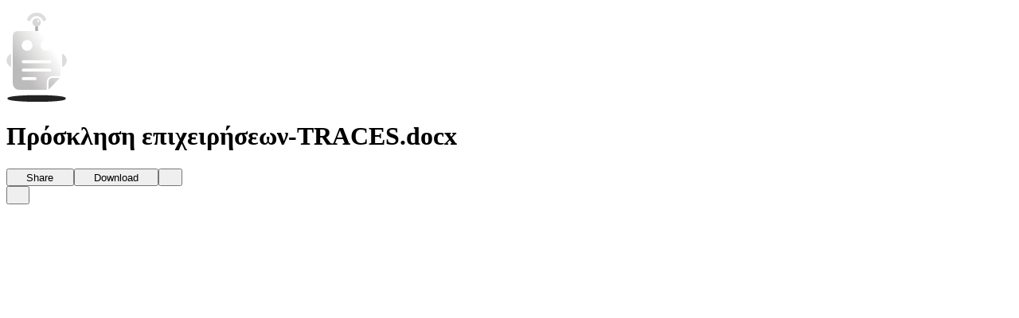

--- FILE ---
content_type: text/html; charset=utf-8
request_url: https://www.docdroid.net/eWyNGL4/prosklisi-epikheiriseon-traces-docx
body_size: 8389
content:
<!DOCTYPE html>
<html>
<head>
    <meta charset="utf-8" />
    <meta name="viewport" content="width=device-width, initial-scale=1.0, maximum-scale=1.0" />
    <link rel="shortcut icon" href="https://www.docdroid.net/build/assets/favicon-CnK8tsQX.png">
    <link rel="preload" as="style" href="https://www.docdroid.net/build/assets/app-e8pBNSG0.css" /><link rel="modulepreload" as="script" href="https://www.docdroid.net/build/assets/app-CJTNJVyb.js" /><link rel="stylesheet" href="https://www.docdroid.net/build/assets/app-e8pBNSG0.css" /><script type="module" src="https://www.docdroid.net/build/assets/app-CJTNJVyb.js"></script>    </head>
<body >
<div id="app" data-page="{&quot;component&quot;:&quot;View&quot;,&quot;props&quot;:{&quot;errors&quot;:{},&quot;base_url&quot;:&quot;https:\/\/www.docdroid.com&quot;,&quot;api_url&quot;:&quot;\/api&quot;,&quot;csrf_token&quot;:&quot;7umRLOpUSGWPNm2tnq3sdpJttece2pnvtk9lMDbb&quot;,&quot;query&quot;:[],&quot;auth&quot;:{&quot;impersonating&quot;:false,&quot;user&quot;:null},&quot;flash&quot;:{&quot;success&quot;:null,&quot;error&quot;:null},&quot;document&quot;:{&quot;id&quot;:&quot;eWyNGL4&quot;,&quot;filename&quot;:&quot;\u03a0\u03c1\u03cc\u03c3\u03ba\u03bb\u03b7\u03c3\u03b7 \u03b5\u03c0\u03b9\u03c7\u03b5\u03b9\u03c1\u03ae\u03c3\u03b5\u03c9\u03bd-\u03a4RACES.docx&quot;,&quot;name&quot;:&quot;\u03a0\u03c1\u03cc\u03c3\u03ba\u03bb\u03b7\u03c3\u03b7 \u03b5\u03c0\u03b9\u03c7\u03b5\u03b9\u03c1\u03ae\u03c3\u03b5\u03c9\u03bd-\u03a4RACES&quot;,&quot;ext&quot;:&quot;docx&quot;,&quot;type&quot;:&quot;document&quot;,&quot;status&quot;:&quot;ok&quot;,&quot;visibility&quot;:&quot;public&quot;,&quot;allow_download&quot;:true,&quot;allow_search_engines_index&quot;:true,&quot;allow_embed&quot;:&quot;any&quot;,&quot;allow_copy_text&quot;:true,&quot;links&quot;:[{&quot;rel&quot;:&quot;self&quot;,&quot;uri&quot;:&quot;https:\/\/www.docdroid.net\/api\/document\/eWyNGL4&quot;},{&quot;rel&quot;:&quot;link&quot;,&quot;uri&quot;:&quot;https:\/\/www.docdroid.net\/eWyNGL4\/prosklisi-epikheiriseon-traces-docx&quot;},{&quot;rel&quot;:&quot;shortlink&quot;,&quot;uri&quot;:&quot;https:\/\/docdro.id\/eWyNGL4&quot;},{&quot;rel&quot;:&quot;thumbnail&quot;,&quot;type&quot;:&quot;image\/jpeg&quot;,&quot;uri&quot;:&quot;https:\/\/www.docdroid.net\/file\/view\/eWyNGL4\/prosklisi-epikheiriseon-traces-docx.jpg&quot;}],&quot;user&quot;:{&quot;id&quot;:0}},&quot;head&quot;:{&quot;meta&quot;:[{&quot;name&quot;:&quot;description&quot;,&quot;content&quot;:&quot;\u03a0\u03a1\u039f\u03a3\u039a\u039b\u0397\u03a3\u0397 \u0395\u039a\u0394\u0397\u039b\u03a9\u03a3\u0397\u03a3 \u0395\u039d\u0394\u0399\u0391\u03a6\u0395\u03a1\u039f\u039d\u03a4\u039f\u03a3 \u0393\u0399\u0391 \u039a\u0391\u0399\u039d\u039f\u03a4\u039f\u039c\u0395\u03a3\u0395\u03a0\u0399\u03a7\u0395\u0399\u03a1\u0397\u03a3\u0395\u0399\u03a3 &amp; \u0394\u0397\u039c\u0399\u039f\u03a5\u03a1\u0393\u039f\u03a5\u03a3 \u03a4\u039f\u03a5 \u039a\u039b\u0391\u0394\u039f\u03a5 \u03a4\u0397\u03a3 \u0394\u0397\u039c\u0399\u039f\u03a5\u03a1\u0393\u0399\u039a\u0397\u03a3 \u0392\u0399\u039f\u039c\u0397\u03a7\u0391\u039d\u0399\u0391\u03a3 \u03a0\u039f\u03a5 \u0395\u03a0\u0399\u0398\u03a5\u039c\u039f\u03a5\u039d \u039d\u0391 \u0395\u039d\u03a4\u0391\u03a7\u0398\u039f\u03a5\u039d \u03a3\u03a4\u039f \u03a0\u03a1\u039f\u0393\u03a1\u0391\u039c\u039c\u0391 \u0395\u039a\u03a0\u0391\u0399\u0394\u0395\u03a5\u03a3\u0397\u03a3 \u03a4\u039f\u03a5 \u0395\u03a1\u0393\u039f\u03a5. TRACES - TRansnational Accelerator for a Cultural and Creative EcoSystem \u03c4\u03bf\u03c5 \u03a0\u03c1\u03bf\u03b3\u03c1\u03ac\u03bc\u03bc\u03b1\u03c4\u03bf\u03c2 \u0395\u03c5\u03c1\u03c9\u03c0\u03b1\u03ca\u03ba\u03ae\u03c2 \u0395\u03b4\u03b1\u03c6\u03b9\u03ba\u03ae\u03c2 \u03a3\u03c5\u03bd\u03b5\u03c1\u03b3\u03b1\u03c3\u03af\u03b1\u03c2 ...&quot;},{&quot;name&quot;:&quot;twitter:card&quot;,&quot;content&quot;:&quot;summary_large_image&quot;},{&quot;name&quot;:&quot;twitter:image&quot;,&quot;content&quot;:&quot;https:\/\/www.docdroid.net\/thumbnail\/eWyNGL4\/1500,750\/prosklisi-epikheiriseon-traces-docx.jpg&quot;},{&quot;property&quot;:&quot;og:type&quot;,&quot;content&quot;:&quot;article&quot;},{&quot;property&quot;:&quot;og:image&quot;,&quot;content&quot;:&quot;https:\/\/www.docdroid.net\/thumbnail\/eWyNGL4\/1500,785\/prosklisi-epikheiriseon-traces-docx.jpg&quot;},{&quot;property&quot;:&quot;og:image&quot;,&quot;content&quot;:&quot;https:\/\/www.docdroid.net\/thumbnail\/eWyNGL4\/1500,1500\/prosklisi-epikheiriseon-traces-docx.jpg&quot;},{&quot;property&quot;:&quot;og:image&quot;,&quot;content&quot;:&quot;https:\/\/www.docdroid.net\/file\/view\/eWyNGL4\/prosklisi-epikheiriseon-traces-docx.jpg&quot;},{&quot;property&quot;:&quot;og:url&quot;,&quot;content&quot;:&quot;https:\/\/www.docdroid.net\/eWyNGL4\/prosklisi-epikheiriseon-traces-docx&quot;},{&quot;name&quot;:&quot;twitter:title&quot;,&quot;content&quot;:&quot;\u03a0\u03c1\u03cc\u03c3\u03ba\u03bb\u03b7\u03c3\u03b7 \u03b5\u03c0\u03b9\u03c7\u03b5\u03b9\u03c1\u03ae\u03c3\u03b5\u03c9\u03bd-\u03a4RACES.docx&quot;},{&quot;name&quot;:&quot;twitter:description&quot;,&quot;content&quot;:&quot;\u03a0\u03a1\u039f\u03a3\u039a\u039b\u0397\u03a3\u0397 \u0395\u039a\u0394\u0397\u039b\u03a9\u03a3\u0397\u03a3 \u0395\u039d\u0394\u0399\u0391\u03a6\u0395\u03a1\u039f\u039d\u03a4\u039f\u03a3 \u0393\u0399\u0391 \u039a\u0391\u0399\u039d\u039f\u03a4\u039f\u039c\u0395\u03a3\u0395\u03a0\u0399\u03a7\u0395\u0399\u03a1\u0397\u03a3\u0395\u0399\u03a3 &amp; \u0394\u0397\u039c\u0399\u039f\u03a5\u03a1\u0393\u039f\u03a5\u03a3 \u03a4\u039f\u03a5 \u039a\u039b\u0391\u0394\u039f\u03a5 \u03a4\u0397\u03a3 \u0394\u0397\u039c\u0399\u039f\u03a5\u03a1\u0393\u0399\u039a\u0397\u03a3 \u0392\u0399\u039f\u039c\u0397\u03a7\u0391\u039d\u0399\u0391\u03a3 \u03a0\u039f\u03a5 \u0395\u03a0\u0399\u0398\u03a5\u039c\u039f\u03a5\u039d \u039d\u0391 \u0395\u039d\u03a4\u0391\u03a7\u0398\u039f\u03a5\u039d \u03a3\u03a4\u039f \u03a0\u03a1\u039f\u0393\u03a1\u0391\u039c\u039c\u0391 \u0395\u039a\u03a0\u0391\u0399\u0394\u0395\u03a5\u03a3\u0397\u03a3 \u03a4\u039f\u03a5 \u0395\u03a1\u0393\u039f\u03a5. TRACES - TRansnational Accelerator for a Cultural and Creative EcoSystem \u03c4\u03bf\u03c5 \u03a0\u03c1\u03bf\u03b3\u03c1\u03ac\u03bc\u03bc\u03b1\u03c4\u03bf\u03c2 \u0395\u03c5\u03c1\u03c9\u03c0\u03b1\u03ca\u03ba\u03ae\u03c2 \u0395\u03b4\u03b1\u03c6\u03b9\u03ba\u03ae\u03c2 \u03a3\u03c5\u03bd\u03b5\u03c1\u03b3\u03b1\u03c3\u03af\u03b1\u03c2 ...&quot;},{&quot;property&quot;:&quot;og:title&quot;,&quot;content&quot;:&quot;\u03a0\u03c1\u03cc\u03c3\u03ba\u03bb\u03b7\u03c3\u03b7 \u03b5\u03c0\u03b9\u03c7\u03b5\u03b9\u03c1\u03ae\u03c3\u03b5\u03c9\u03bd-\u03a4RACES.docx&quot;}],&quot;link&quot;:[{&quot;rel&quot;:&quot;canonical&quot;,&quot;href&quot;:&quot;https:\/\/www.docdroid.net\/eWyNGL4\/prosklisi-epikheiriseon-traces-docx&quot;},{&quot;rel&quot;:&quot;shortlink&quot;,&quot;href&quot;:&quot;https:\/\/docdro.id\/eWyNGL4&quot;},{&quot;rel&quot;:&quot;alternate&quot;,&quot;media&quot;:&quot;application\/pdf&quot;,&quot;title&quot;:&quot;\u03a0\u03c1\u03cc\u03c3\u03ba\u03bb\u03b7\u03c3\u03b7 \u03b5\u03c0\u03b9\u03c7\u03b5\u03b9\u03c1\u03ae\u03c3\u03b5\u03c9\u03bd-\u03a4RACES.docx&quot;,&quot;href&quot;:&quot;https:\/\/www.docdroid.net\/file\/download\/eWyNGL4\/prosklisi-epikheiriseon-traces-docx.pdf&quot;},{&quot;rel&quot;:&quot;alternate&quot;,&quot;type&quot;:&quot;application\/json+oembed&quot;,&quot;href&quot;:&quot;https:\/\/www.docdroid.com\/api\/oembed?url=https%3A%2F%2Fwww.docdroid.net%2FeWyNGL4%2Fprosklisi-epikheiriseon-traces-docx&quot;}]},&quot;pdfUrl&quot;:&quot;https:\/\/www.docdroid.net\/file\/view\/eWyNGL4\/prosklisi-epikheiriseon-traces-docx.pdf?e=1769110067&amp;s=5d7c02a214cae212b17f4403c21c8b86&quot;,&quot;downloadUrls&quot;:{&quot;pdf&quot;:&quot;https:\/\/www.docdroid.net\/file\/download\/eWyNGL4\/prosklisi-epikheiriseon-traces-docx.pdf?e=1769110067&amp;s=fc5646390e3c2efe5a803e643f4baff8&quot;,&quot;docx&quot;:&quot;https:\/\/www.docdroid.net\/file\/download\/eWyNGL4\/prosklisi-epikheiriseon-traces-docx.docx?e=1769110067&amp;s=e03c18ce2f9c88abf97d6fda998e8f09&quot;},&quot;canEdit&quot;:false,&quot;canPublish&quot;:false,&quot;userId&quot;:null,&quot;subscribed&quot;:false,&quot;customAppearance&quot;:{&quot;color_theme&quot;:&quot;dark&quot;,&quot;logo&quot;:&quot;default&quot;,&quot;logo_link&quot;:null,&quot;hide_share&quot;:false,&quot;hide_embed_external_window&quot;:false}},&quot;url&quot;:&quot;\/eWyNGL4\/prosklisi-epikheiriseon-traces-docx&quot;,&quot;version&quot;:&quot;a61390ea586adc4bb2c9df16a2d8489b&quot;,&quot;clearHistory&quot;:false,&quot;encryptHistory&quot;:false}"></div></body>
</html>